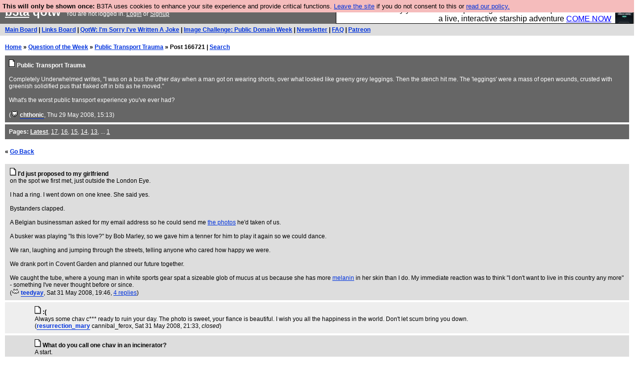

--- FILE ---
content_type: text/html; charset=UTF-8
request_url: https://b3ta.com/questions/publictransport/post166721
body_size: 3557
content:

<!DOCTYPE html>
<html lang="en">

<head>
<meta charset="utf-8">
<meta http-equiv=Content-Type content="text/html; charset=UTF-8">
<meta name="viewport" content="width=device-width, initial-scale=1"> <!-- here for bootstrap rendering and touch zooming -->
<meta name="google-site-verification" content="QnF915OSHh0Uj4K3-Z6kajk9y7vERlujBcw-Bcowe9g" />

<div class="container-fluid"> <!-- here for bootstrap container div -->

<!-- Latest compiled and minified CSS -->


<!-- jQuery library -->
<link rel="stylesheet" href="/javascript/jquery/ui/1.12.1/themes/base/jquery-ui.min.css">
<script src="https://code.jquery.com/jquery-1.12.4.js"></script>
<script src="https://code.jquery.com/ui/1.12.1/jquery-ui.js"></script>


<!-- Popper JS -->
<script src="https://cdnjs.cloudflare.com/ajax/libs/popper.js/1.14.0/umd/popper.min.js"></script>

<!-- Bootstrap -->
<script src="https://maxcdn.bootstrapcdn.com/bootstrap/4.1.0/js/bootstrap.min.js"></script>






<title>b3ta.com qotw</title>

<link rel="stylesheet" href="/style/board.css?cachebust=12388
" type="text/css" media="all" />



<script type="text/javascript" src="/javascript/lib_v222.js?cachebust=212388
"></script>

				<script type="text/javascript">
					$( document ).ready(function() {
						setup_popuplinks();
					});
				</script>



<link rel="stylesheet" href="/style/ads.css" type="text/css" media="all" />
</head>
<body>

<div id="topbar">


					<div id="tad">
	
				<script src="/javascript/sponsor-header.js?cachebust=12388
"></script>
				</div>

	
	<span id="logo"><span id="target" onclick="window.location='http://b3ta.com';"></span><a href="/" style="color: #ffffff;">b3ta</a> qotw&nbsp</span>

	You are not logged in. <a href="/users/login.php?from=%2Fquestions%2F" name="header_login" class="w">Login</a> or <a href="/users/signup.php" name="board_signup" class="w">Signup</a><br>
</div>

<div id="navbar" style="background-color: #dddddd; color: #000000; font-family: arial, helvetica; font-size: 0.75em; padding: 5px 10px; font-weight: bold; margin-bottom: 0.5em;">

<a href="/board/" title="visit the main board" accesskey="1">Main Board</a> | <a href="/links/" title="visit the links board" accesskey="3">Links Board</a> | <a href="/questions/imsorryivewrittenajoke/" title="Question: I&#039;m Sorry I&#039;ve Written A Joke" accesskey="5">QotW: I'm Sorry I've Written A Joke</a> | <a href="/challenge/publicdomainweek/popular" title="Challenge: Public Domain Week" accesskey="6">Image Challenge: Public Domain Week</a> | <a href="/newsletter/issue976/" title="Read Issue 976: Your challenge this week is starting a drag act called &#039;Sonic Yootha Joyce&#039;">Newsletter</a> | <a href="/features/faq/" title="read the FAQ">FAQ</a> | <a href="https://www.patreon.com/b3ta" title="Fund b3ta with cash money">Patreon</a>





</div>



<div id="mainbar">



<div style="display:none; font-family: monospace; font-size: 12px; background-color: #fee; padding: 10px; border: 1px dashed #ccc; margin-bottom: 10px;">
<!-- remove the display:none; above, and add any announcements here -->
</div>

<div style="font-weight: bold; margin-bottom: 10px;">
	<a href="/">Home</a>
	&raquo;
	<a href="/questions/">Question of the Week</a>
	&raquo;
	<a href="/questions/publictransport/">Public Transport Trauma</a>
	&raquo;
	Post 166721
	| <a href="https://b3ta.com/search/answers">Search</a>
</div>

<!-- google_ad_section_start -->

<div class="posthead">




	<a href="/questions/publictransport/"><img src="/images/board_posticon.gif" width="13" height="16" alt="This is a question"></a> <b>Public Transport Trauma</b><br>
	<br>
	Completely Underwhelmed writes, "I was on a bus the other day when a man got on wearing shorts, over what looked like greeny grey leggings. Then the stench hit me. The 'leggings' were a mass of open wounds, crusted with greenish solidified pus that flaked off in bits as he moved."<br />
<br />
What's the worst public transport experience you've ever had?<br>
	<br>
	(<span class="byline"><a href="/features/appeal/" class="usericon" rel="nofollow" title="I helped save b3ta!"><img src="/images/icons/furtive.gif" alt="I helped save b3ta!"></a> <a href="/users/profile.php?id=30" id="username" class="username">chthonic</a></span>, Thu 29 May 2008, 15:13)
<div style="clear:both"></div>
</div>

<div class="posthead">
<b>Pages:</b> <b><a href="/questions/publictransport/">Latest</a></b>, <a href="/questions/publictransport/page17/">17</a>, <a href="/questions/publictransport/page16/">16</a>, <a href="/questions/publictransport/page15/">15</a>, <a href="/questions/publictransport/page14/">14</a>, <a href="/questions/publictransport/page13/">13</a>, ... <a href="/questions/publictransport/page1/">1</a>
</div>

<br>
 <b>&laquo; <a href="/questions/publictransport/">Go Back</a></b>  <br> <br>

<div class="post1" style="padding-left: 10px;" id="answers-post-166721" name="post166721">
	<a href="/questions/publictransport/post166721"><img src="/images/board_posticon.gif" alt="" title="This is a QotW answer" /></a>
	<b>I&#039;d just proposed to my girlfriend</b><br>
 	on the spot we first met, just outside the London Eye.<br><br>I had a ring. I went down on one knee. She said yes.<br><br>Bystanders clapped.<br><br>A Belgian businessman asked for my email address so he could send me <a href="http://www.flickr.com/photos/teedyay/2101722478/">the photos</a> he'd taken of us.<br><br>A busker was playing "Is this love?" by Bob Marley, so we gave him a tenner for him to play it again so we could dance.<br><br>We ran, laughing and jumping through the streets, telling anyone who cared how happy we were.<br><br>We drank port in Covent Garden and planned our future together.<br><br>We caught the tube, where a young man in white sports gear spat a sizeable glob of mucus at us because she has more <a href="https://en.wikipedia.org/wiki/Human_skin_color">melanin</a> in her skin than I do. My immediate reaction was to think "I don't want to live in this country any more" - something I've never thought before or since.<br>
	(<span class="byline"><a href="/features/appeal/" class="usericon" rel="nofollow" title="I helped save b3ta!"><img src="/images/icons/teedyay_spaceinvader.gif" alt="I helped save b3ta!"></a> <a href="/users/profile.php?id=23087" id="username" class="username">teedyay</a></span>, Sat 31 May 2008, 19:46,
	<a id="reply_post_link" class="reply_post_link_class" href="/questions/publictransport/post166721" id="question_reply" >4 replies</a>)
</div>


<div class="post2" style="padding-left: 60px;" id="answers-post-166739" name="post166739">
	<a href="/questions/publictransport/post166739"><img src="/images/board_posticon.gif" alt="" title="This is a QotW comment" /></a>
	<b>:(</b><br>
 	Always some chav c*** ready to ruin your day.  The photo is sweet, your fiance is beautiful. I wish you all the happiness in the world.  Don't let scum bring you down.<br>
	(<span class="byline"><a href="/users/profile.php?id=54678" id="username" class="username">resurrection_mary</a> <span class="usersig">cannibal_ferox</span></span>, Sat 31 May 2008, 21:33,
	<i>closed</i>)
</div>


<div class="post1" style="padding-left: 60px;" id="answers-post-166744" name="post166744">
	<a href="/questions/publictransport/post166744"><img src="/images/board_posticon.gif" alt="" title="This is a QotW comment" /></a>
	<b>What do you call one chav in an incinerator?</b><br>
 	A start.<br><br>Awesome skills on the proposal - your other half looks very happy in that shot.  Good luck to you.<br>
	(<span class="byline"><a href="/features/appeal/" class="usericon" rel="nofollow" title="I helped save b3ta!"><img src="/images/icons/bloop_duck.gif" alt="I helped save b3ta!"></a> <a href="/users/profile.php?id=61345" id="username" class="username">Colonel Boris</a> <span class="usersig">&quot;...a desperate Buzzfeed imitation...&quot;</span></span>, Sat 31 May 2008, 22:01,
	<i>closed</i>)
</div>


<div class="post2" style="padding-left: 60px;" id="answers-post-166745" name="post166745">
	<a href="/questions/publictransport/post166745"><img src="/images/board_posticon.gif" alt="" title="This is a QotW comment" /></a>
	<b>Don&#039;t know how long ago this was...</b><br>
 	But congratulations! The guy who spat is NOT the majority of us - we couldn't give a flying fuck what the skin colour is. I just hope the wedding and the rest of you life went/is going/is going to go as well together as the first 7 paragraphs.<br>
	(<span class="byline"><a href="/users/profile.php?id=43279" id="username" class="username">Potty</a> <span class="usersig">Jag har sm&ouml;r i min rumpspringa</span></span>, Sat 31 May 2008, 22:16,
	<i>closed</i>)
</div>


<div class="post1" style="padding-left: 60px;" id="answers-post-167070" name="post167070">
	<a href="/questions/publictransport/post167070"><img src="/images/board_posticon.gif" alt="" title="This is a QotW comment" /></a>
	<b>It was December just gone.</b><br>
 	Wedding's in July. Thank you. :)<br>
	(<span class="byline"><a href="/features/appeal/" class="usericon" rel="nofollow" title="I helped save b3ta!"><img src="/images/icons/teedyay_spaceinvader.gif" alt="I helped save b3ta!"></a> <a href="/users/profile.php?id=23087" id="username" class="username">teedyay</a></span>, Tue 3 Jun 2008, 20:25,
	<i>closed</i>)
</div>


<!-- google_ad_section_end -->

<br>
 <b>&laquo; <a href="/questions/publictransport/">Go Back</a></b>  <br> <br>

<div class="posthead">
<b>Pages:</b> <b><a href="/questions/publictransport/">Latest</a></b>, <a href="/questions/publictransport/page17/">17</a>, <a href="/questions/publictransport/page16/">16</a>, <a href="/questions/publictransport/page15/">15</a>, <a href="/questions/publictransport/page14/">14</a>, <a href="/questions/publictransport/page13/">13</a>, ... <a href="/questions/publictransport/page1/">1</a>
</div>



</div>

</div> <!--  class="container-fluid" -->

<!-- b3ta <?=6.0.0?> -->

<script type="text/javascript" src="https://www.google-analytics.com/urchin.js"></script>
<script type="text/javascript">
<!--
_uacct = "UA-96813-1";
urchinTracker();
//-->
</script>


<script defer src="https://static.cloudflareinsights.com/beacon.min.js/vcd15cbe7772f49c399c6a5babf22c1241717689176015" integrity="sha512-ZpsOmlRQV6y907TI0dKBHq9Md29nnaEIPlkf84rnaERnq6zvWvPUqr2ft8M1aS28oN72PdrCzSjY4U6VaAw1EQ==" data-cf-beacon='{"version":"2024.11.0","token":"14d40b0a5565471381f2fbbbc217a12b","r":1,"server_timing":{"name":{"cfCacheStatus":true,"cfEdge":true,"cfExtPri":true,"cfL4":true,"cfOrigin":true,"cfSpeedBrain":true},"location_startswith":null}}' crossorigin="anonymous"></script>
</body>
</html>